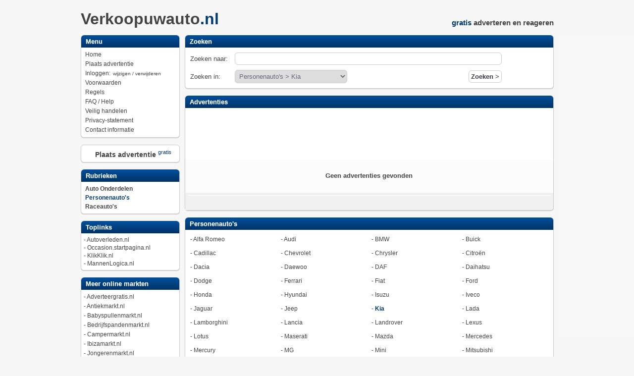

--- FILE ---
content_type: text/html; charset=UTF-8
request_url: https://www.verkoopuwauto.nl/rubriek/1/263/0/7/personenauto-s-kia.html
body_size: 4802
content:
<!DOCTYPE html>
<html>
<head>
<meta http-equiv="Content-Type" content="text/html; charset=UTF-8">
<title>Personenauto s kia - Verkoopuwauto.nl</title>
<base href="https://www.verkoopuwauto.nl/">
<meta name="robots" content="NOODP,index,follow,noarchive">
<meta name="description" content="Personenauto s kia vind je op Verkoopuwauto.nl">
<meta name="keywords" content="personenauto,s,kia">
<meta name="rating" content="16 years">
<meta http-equiv="cache-control" content="no-cache">
<meta name="revisit-after" content="1">
<link rel="shortcut icon" type="images/x-icon" href="https://www.verkoopuwauto.nl/ico/verkoopuwauto.nl.png">
<link rel="stylesheet" type="text/css" href="https://www.verkoopuwauto.nl/style/default.css?0112171" />
<script type="text/javascript" src="https://www.verkoopuwauto.nl/lib/jquery-1.8.2.min.js"></script>
<script type="text/javascript" src="https://www.verkoopuwauto.nl/js/jquery.validate.js"></script>
<script type="text/javascript" src="https://www.verkoopuwauto.nl/lib/jquery.mousewheel-3.0.6.pack.js"></script>
<script type="text/javascript" src="https://www.verkoopuwauto.nl/js/formval.js"></script>
<link rel="stylesheet" type="text/css" media="all" href="https://www.verkoopuwauto.nl/css/styles.css" />
<script type="text/javascript">
function n(aid,lid,tid){ 
var bust = Math.floor(1000000*Math.random()+1); 
var logklik = new Image();
logklik.src=("https://www.verkoopuwauto.nl/click.php?aid="+aid+"&lid="+lid+"&tid="+tid+"&b="+bust);
}
var monitor = setInterval(function(){
    var elem = document.activeElement;
    if(elem && elem.tagName == 'IFRAME'){
    clearInterval(monitor);
    var bustc = Math.floor(1000000*Math.random()+1); 
    var logklik = new Image();
    logklik.src=("https://www.verkoopuwauto.nl/ads/hclick.php?id="+elem.id+"&b="+bustc);
    } 
}, 500);
</script>
<script>
  (function(i,s,o,g,r,a,m){i['GoogleAnalyticsObject']=r;i[r]=i[r]||function(){
  (i[r].q=i[r].q||[]).push(arguments)},i[r].l=1*new Date();a=s.createElement(o),
  m=s.getElementsByTagName(o)[0];a.async=1;a.src=g;m.parentNode.insertBefore(a,m)
  })(window,document,'script','https://www.google-analytics.com/analytics.js','ga');

  ga('create', 'UA-29594000-16', 'auto');
  ga('send', 'pageview');

</script>
<script async src="https://pagead2.googlesyndication.com/pagead/js/adsbygoogle.js?client=ca-pub-7822329372350220" crossorigin="anonymous"></script>
</head>
<body bgcolor="#f7f7f7" topmargin="20">
<div align="center"><center>

<table border="0" cellspacing="0" cellpadding="0" width="955">
    <tr>
        <td align="left"><div><a href="https://www.verkoopuwauto.nl" class="logo">Verkoopuwauto<span class="color4">.nl</span><span class="text1"></span></a> </div><br></td>
		<td align="right"><h1><span class="color4">gratis</span> adverteren en reageren</h1></td>
    </tr>
</table>
<table border="0" cellspacing="0" cellpadding="0" width="955">
    <tr>
        <td valign="top" width="200">
<table class="menublok" width="200">
    <thead>
    <tr> 
        <th>&nbsp;Menu</th>
    </tr>
    </thead>
    <tr>  
        <td><div class="menulinks">&nbsp;<a href="https://www.verkoopuwauto.nl" class="menulinks">Home</a><br>&nbsp;<a href="https://www.verkoopuwauto.nl/plaatsen/" class="menulinks">Plaats advertentie</a><br>&nbsp;<a href="https://www.verkoopuwauto.nl/login/login.php" class="menulinks">Inloggen: <span class="mini">wijzigen / verwijderen</span></a><br>&nbsp;<a href="https://www.verkoopuwauto.nl/documenten/voorwaarden.html" class="menulinks">Voorwaarden</a><br>&nbsp;<a href="https://www.verkoopuwauto.nl/documenten/regels.html" class="menulinks">Regels</a><br>&nbsp;<a href="https://www.verkoopuwauto.nl/documenten/faq.html" class="menulinks">FAQ / Help</a><br>&nbsp;<a href="https://www.verkoopuwauto.nl/documenten/veilighandelen.html" class="menulinks">Veilig handelen</a><br>&nbsp;<a href="https://www.verkoopuwauto.nl/documenten/privacy.html" class="menulinks">Privacy-statement</a><br>&nbsp;<a href="https://www.verkoopuwauto.nl/documenten/contact.html" class="menulinks">Contact informatie</a><br></div></td>
    </tr>
</table><br><table border="0" width="200">       
    <tr>  
        <td align="center" valign="middle" class="headerlinks"><a href="https://www.verkoopuwauto.nl/plaatsen/" class="overzichtheader">&nbsp;&nbsp;&nbsp;Plaats advertentie</span> <sup class="sup"><font color="#013a74">gratis</font></sup></a></td>     
    </tr>
</table>
<br>
<table class="menublok" width="200">
    <thead>
    <tr> 
        <th>&nbsp;Rubrieken</th>
    </tr>
    </thead>
    <tr>  
        <td><div class="menukop">&nbsp;<a href="rubriek/2/0/0/0/auto-onderdelen.html" class="menukop" title="Auto Onderdelen">Auto Onderdelen</a></div><div class="selectmenukop">&nbsp;<a href="rubriek/1/0/0/0/personenauto-s.html" class="selectmenukop" title="Personenauto's">Personenauto's</a></div><div class="menukop">&nbsp;<a href="rubriek/3/0/0/0/raceauto-s.html" class="menukop" title="Raceauto's">Raceauto's</a></div></td>
    </tr>
</table>
<br>
<table class="extrablok" width="200">
    <thead>
    <tr> 
        <th>&nbsp;Toplinks</th>
    </tr>
    </thead>
    <tr>  
        <td>- <a rel="nofollow" href="https://www.autoverleden.nl/index.php?site=www.inter-it.nl" class="toplinks" target="_blank" onClick="n('','182',''); _gaq.push(['_trackEvent', 'Links (linkerkant)', 'Autoverleden.nl']);">Autoverleden.nl</a><br>- <a href="https://occasion.startpagina.nl" class="toplinks" target="_blank" onClick="n('','164',''); _gaq.push(['_trackEvent', 'Links (linkerkant)', 'Occasion.startpagina.nl']);">Occasion.startpagina.nl</a><br>- <a href="https://www.klikklik.nl" class="toplinks" target="_blank" onClick="n('','163',''); _gaq.push(['_trackEvent', 'Links (linkerkant)', 'KlikKlik.nl']);">KlikKlik.nl</a><br>- <a href="https://www.mannenlogica.nl" class="toplinks" target="_blank" onClick="n('','202',''); _gaq.push(['_trackEvent', 'Links (linkerkant)', 'MannenLogica.nl']);">MannenLogica.nl</a><br></td>
    </tr>
</table>
<br><table class="extrablok" width="200">
    <thead>
    <tr> 
        <th>&nbsp;Meer online markten</th>
    </tr>
    </thead>
    <tr>  
        <td>- <a href="https://www.adverteergratis.nl" class="menulinks" target="_blank" onClick="n('','202',''); _gaq.push(['_trackEvent', 'Links (markten)', 'Adverteergratis.nl']);">Adverteergratis.nl</a><br>- <a href="https://www.antiekmarkt.nl" class="menulinks" target="_blank" onClick="n('','202',''); _gaq.push(['_trackEvent', 'Links (markten)', 'Antiekmarkt.nl']);">Antiekmarkt.nl</a><br>- <a href="https://www.babyspullenmarkt.nl" class="menulinks" target="_blank" onClick="n('','202',''); _gaq.push(['_trackEvent', 'Links (markten)', 'Babyspullenmarkt.nl']);">Babyspullenmarkt.nl</a><br>- <a href="https://www.bedrijfspandenmarkt.nl" class="menulinks" target="_blank" onClick="n('','202',''); _gaq.push(['_trackEvent', 'Links (markten)', 'Bedrijfspandenmarkt.nl']);">Bedrijfspandenmarkt.nl</a><br>- <a href="https://www.campermarkt.nl" class="menulinks" target="_blank" onClick="n('','202',''); _gaq.push(['_trackEvent', 'Links (markten)', 'Campermarkt.nl']);">Campermarkt.nl</a><br>- <a href="https://www.ibizamarkt.nl" class="menulinks" target="_blank" onClick="n('','202',''); _gaq.push(['_trackEvent', 'Links (markten)', 'Ibizamarkt.nl']);">Ibizamarkt.nl</a><br>- <a href="https://www.jongerenmarkt.nl" class="menulinks" target="_blank" onClick="n('','202',''); _gaq.push(['_trackEvent', 'Links (markten)', 'Jongerenmarkt.nl']);">Jongerenmarkt.nl</a><br>- <a href="https://www.kampeerspullenmarkt.nl" class="menulinks" target="_blank" onClick="n('','202',''); _gaq.push(['_trackEvent', 'Links (markten)', 'Kampeerspullenmarkt.nl']);">Kampeerspullenmarkt.nl</a><br>- <a href="https://www.kerstspullenmarkt.nl" class="menulinks" target="_blank" onClick="n('','202',''); _gaq.push(['_trackEvent', 'Links (markten)', 'Kerstspullenmarkt.nl']);">Kerstspullenmarkt.nl</a><br>- <a href="https://www.klusjesmarkt.nl" class="menulinks" target="_blank" onClick="n('','202',''); _gaq.push(['_trackEvent', 'Links (markten)', 'Klusjesmarkt.nl']);">Klusjesmarkt.nl</a><br>- <a href="https://www.mkbaanbod.nl" class="menulinks" target="_blank" onClick="n('','202',''); _gaq.push(['_trackEvent', 'Links (markten)', 'Mkbaanbod.nl']);">Mkbaanbod.nl</a><br>- <a href="https://www.modellenplein.nl" class="menulinks" target="_blank" onClick="n('','202',''); _gaq.push(['_trackEvent', 'Links (markten)', 'Modellenplein.nl']);">Modellenplein.nl</a><br>- <a href="https://www.sinterklaasmarkt.nl" class="menulinks" target="_blank" onClick="n('','202',''); _gaq.push(['_trackEvent', 'Links (markten)', 'Sinterklaasmarkt.nl']);">Sinterklaasmarkt.nl</a><br>- <a href="https://www.skimarkt.nl" class="menulinks" target="_blank" onClick="n('','202',''); _gaq.push(['_trackEvent', 'Links (markten)', 'Skimarkt.nl']);">Skimarkt.nl</a><br>- <a href="https://www.speelgoedmarkt.nl" class="menulinks" target="_blank" onClick="n('','202',''); _gaq.push(['_trackEvent', 'Links (markten)', 'Speelgoedmarkt.nl']);">Speelgoedmarkt.nl</a><br>- <a href="https://www.speurmarkt.be" class="menulinks" target="_blank" onClick="n('','202',''); _gaq.push(['_trackEvent', 'Links (markten)', 'Speurmarkt.be']);">Speurmarkt.be</a><br>- <a href="https://www.speurmarkt.nl" class="menulinks" target="_blank" onClick="n('','202',''); _gaq.push(['_trackEvent', 'Links (markten)', 'Speurmarkt.nl']);">Speurmarkt.nl</a><br>- <a href="https://www.vissenmarkt.nl" class="menulinks" target="_blank" onClick="n('','202',''); _gaq.push(['_trackEvent', 'Links (markten)', 'Vissenmarkt.nl']);">Vissenmarkt.nl</a><br>- <a href="https://www.woningruilplaats.nl" class="menulinks" target="_blank" onClick="n('','202',''); _gaq.push(['_trackEvent', 'Links (markten)', 'Woningruilplaats.nl']);">Woningruilplaats.nl</a><br></td>
    </tr>
</table>
<br><table border="0" width="200">       
        <tr>  
        <td align="left" valign="middle" class="headerlinks">&nbsp;<a href="http://www.facebook.com/sharer.php?u=https%3A%2F%2Fwww.verkoopuwauto.nl" target="_blank" title="Deel Verkoopuwauto.nl op Facebook" class="menulinks"><img src="img/facebook.png" border="0" alt="Deel Verkoopuwauto.nl op Facebook" align="absmiddle"> Deel op Facebook</a><br>&nbsp;<a href="http://twitter.com/share?url=https%3A%2F%2Fwww.verkoopuwauto.nl&text=Verkoopuwauto.nl" target="_blank" title="Deel Verkoopuwauto.nl op Twitter" class="menulinks"><img src="img/twitter.png" border="0" alt="Deel Verkoopuwauto.nl op Twitter" align="absmiddle"> Deel op Twitter</a><br>&nbsp;<a href="https://www.verkoopuwauto.nl/rss/laatste.xml" target="_blank" class="menulinks"><img src="img/rss.png" border="0" alt="RSS feed" align="absmiddle"> RSS feed</a><br>&nbsp;<a href="http://www.thegreenwebfoundation.org/?check=www.verkoopuwauto.nl" target="_blank" class="menulinks"><img src="img/cleanbits.png" border="0" alt="Verkoopuwauto.nl wordt CO2 neutraal gehost" align="absmiddle"> CO2 neutraal gehost</a><br></td>
    </tr>
</table>
<br>
</td>
        <td width="10">&nbsp;</td>
        <td valign="top" width="745">
<table class="menublok" width="100%">
    <thead>
    <tr> 
        <th>&nbsp;Zoeken</th>
    </tr>
    </thead>
    <tr>  
        <td><table border="0" cellpadding="4" cellspacing="4">
		<form action="zoeken/" method="GET">
    <tr>
        <td width="80">Zoeken naar: </td>
        <td width="350" colspan="3"><input type="text" size="65" value="" name="q"></td>
    </tr>
    <tr>
        <td width="80">Zoeken in: </td>
        <td><select name="r" size="1" align="left">
    		 <option value="1.0">Personenauto's</option>
    		 <option value="1.243">Personenauto's > Alfa Romeo</option>
    		 <option value="1.244">Personenauto's > Audi</option>
    		 <option value="1.246">Personenauto's > BMW</option>
    		 <option value="1.247">Personenauto's > Buick</option>
    		 <option value="1.248">Personenauto's > Cadillac</option>
    		 <option value="1.249">Personenauto's > Chevrolet</option>
    		 <option value="1.250">Personenauto's > Chrysler</option>
    		 <option value="1.251">Personenauto's > Citroën</option>
    		 <option value="1.336">Personenauto's > Dacia</option>
    		 <option value="1.252">Personenauto's > Daewoo</option>
    		 <option value="1.253">Personenauto's > DAF</option>
    		 <option value="1.254">Personenauto's > Daihatsu</option>
    		 <option value="1.255">Personenauto's > Dodge</option>
    		 <option value="1.256">Personenauto's > Ferrari</option>
    		 <option value="1.257">Personenauto's > Fiat</option>
    		 <option value="1.258">Personenauto's > Ford</option>
    		 <option value="1.259">Personenauto's > Honda</option>
    		 <option value="1.260">Personenauto's > Hyundai</option>
    		 <option value="1.298">Personenauto's > Isuzu</option>
    		 <option value="1.261">Personenauto's > Iveco</option>
    		 <option value="1.262">Personenauto's > Jaguar</option>
    		 <option value="1.297">Personenauto's > Jeep</option>
    		 <option selected value="1.263">Personenauto's > Kia</option>
    		 <option value="1.264">Personenauto's > Lada</option>
    		 <option value="1.265">Personenauto's > Lamborghini</option>
    		 <option value="1.266">Personenauto's > Lancia</option>
    		 <option value="1.267">Personenauto's > Landrover</option>
    		 <option value="1.268">Personenauto's > Lexus</option>
    		 <option value="1.269">Personenauto's > Lotus</option>
    		 <option value="1.270">Personenauto's > Maserati</option>
    		 <option value="1.271">Personenauto's > Mazda</option>
    		 <option value="1.272">Personenauto's > Mercedes</option>
    		 <option value="1.273">Personenauto's > Mercury</option>
    		 <option value="1.274">Personenauto's > MG</option>
    		 <option value="1.275">Personenauto's > Mini</option>
    		 <option value="1.276">Personenauto's > Mitsubishi</option>
    		 <option value="1.277">Personenauto's > Nissan</option>
    		 <option value="1.278">Personenauto's > Oldsmobile</option>
    		 <option value="1.279">Personenauto's > Opel</option>
    		 <option value="1.4">Personenauto's > Overige merken</option>
    		 <option value="1.280">Personenauto's > Peugeot</option>
    		 <option value="1.281">Personenauto's > Plymouth</option>
    		 <option value="1.282">Personenauto's > Pontiac</option>
    		 <option value="1.283">Personenauto's > Porsche</option>
    		 <option value="1.284">Personenauto's > Range Rover</option>
    		 <option value="1.285">Personenauto's > Renault</option>
    		 <option value="1.286">Personenauto's > Rover</option>
    		 <option value="1.287">Personenauto's > Saab</option>
    		 <option value="1.288">Personenauto's > Seat</option>
    		 <option value="1.289">Personenauto's > Skoda</option>
    		 <option value="1.290">Personenauto's > Smart</option>
    		 <option value="1.291">Personenauto's > Subaru</option>
    		 <option value="1.292">Personenauto's > Suzuki</option>
    		 <option value="1.293">Personenauto's > Toyota</option>
    		 <option value="1.294">Personenauto's > Triumph</option>
    		 <option value="1.317">Personenauto's > Unimog</option>
    		 <option value="1.295">Personenauto's > Volkswagen</option>
    		 <option value="1.296">Personenauto's > Volvo</option>
    </select></td>        <td align="left"><td align="right"><input type="submit" id="button" value="Zoeken &gt;"></td>
    </tr>
</form>
</table>
</td>
    </tr>
</table>
<br>
<table class="blok" width="745">
    <thead>
    <tr> 
        <th colspan="3">&nbsp;Advertenties</th>
    </tr>
    </thead>
    <tr>  
        <td colspan="3" valign="center" align="middle"><script type="text/javascript">
    google_ad_client = "ca-pub-7822329372350220";
    google_ad_slot = "1897095801";
    google_ad_width = 728;
    google_ad_height = 90;
</script>
<!-- Markten - 728 x 90 -->
<script type="text/javascript"
src="//pagead2.googlesyndication.com/pagead/show_ads.js">
</script></td>     
    </tr>
    <tr>  
        <td class="longtext" align="center"><br><b>Geen advertenties gevonden</b><br><br></td> 
    </tr>
    <tfoot>
    <tr> 
<td colspan="3">
<table cellpadding="0" cellspacing="0" width="100%"><tr>	
        <td width="50%">&nbsp;</td>
        <td>&nbsp;</td>
</tr></table></td>    </tr>
    </tfoot> 
</table>
<br><table class="extrablok" width="745">
    <thead>
    <tr> 
        <th>&nbsp;<a href="rubriek/1/0/0/7/personenauto-s.html" class="blokheader">Personenauto's</a></th>
    </tr>
    </thead>
    <tr>  
        <td><table width="100%" cellspacing="0" cellpadding="0">
    <tr>
<td width="171">- <a href="rubriek/1/243/0/7/personenauto-s-alfa-romeo.html" class="rubrieklinks">Alfa Romeo</a></td><td width="171">- <a href="rubriek/1/244/0/7/personenauto-s-audi.html" class="rubrieklinks">Audi</a></td><td width="171">- <a href="rubriek/1/246/0/7/personenauto-s-bmw.html" class="rubrieklinks">BMW</a></td><td width="171">- <a href="rubriek/1/247/0/7/personenauto-s-buick.html" class="rubrieklinks">Buick</a></td></tr><tr><td width="171">- <a href="rubriek/1/248/0/7/personenauto-s-cadillac.html" class="rubrieklinks">Cadillac</a></td><td width="171">- <a href="rubriek/1/249/0/7/personenauto-s-chevrolet.html" class="rubrieklinks">Chevrolet</a></td><td width="171">- <a href="rubriek/1/250/0/7/personenauto-s-chrysler.html" class="rubrieklinks">Chrysler</a></td><td width="171">- <a href="rubriek/1/251/0/7/personenauto-s-citroen.html" class="rubrieklinks">Citroën</a></td></tr><tr><td width="171">- <a href="rubriek/1/336/0/7/personenauto-s-dacia.html" class="rubrieklinks">Dacia</a></td><td width="171">- <a href="rubriek/1/252/0/7/personenauto-s-daewoo.html" class="rubrieklinks">Daewoo</a></td><td width="171">- <a href="rubriek/1/253/0/7/personenauto-s-daf.html" class="rubrieklinks">DAF</a></td><td width="171">- <a href="rubriek/1/254/0/7/personenauto-s-daihatsu.html" class="rubrieklinks">Daihatsu</a></td></tr><tr><td width="171">- <a href="rubriek/1/255/0/7/personenauto-s-dodge.html" class="rubrieklinks">Dodge</a></td><td width="171">- <a href="rubriek/1/256/0/7/personenauto-s-ferrari.html" class="rubrieklinks">Ferrari</a></td><td width="171">- <a href="rubriek/1/257/0/7/personenauto-s-fiat.html" class="rubrieklinks">Fiat</a></td><td width="171">- <a href="rubriek/1/258/0/7/personenauto-s-ford.html" class="rubrieklinks">Ford</a></td></tr><tr><td width="171">- <a href="rubriek/1/259/0/7/personenauto-s-honda.html" class="rubrieklinks">Honda</a></td><td width="171">- <a href="rubriek/1/260/0/7/personenauto-s-hyundai.html" class="rubrieklinks">Hyundai</a></td><td width="171">- <a href="rubriek/1/298/0/7/personenauto-s-isuzu.html" class="rubrieklinks">Isuzu</a></td><td width="171">- <a href="rubriek/1/261/0/7/personenauto-s-iveco.html" class="rubrieklinks">Iveco</a></td></tr><tr><td width="171">- <a href="rubriek/1/262/0/7/personenauto-s-jaguar.html" class="rubrieklinks">Jaguar</a></td><td width="171">- <a href="rubriek/1/297/0/7/personenauto-s-jeep.html" class="rubrieklinks">Jeep</a></td><td width="171">- <a href="rubriek/1/263/0/7/personenauto-s-kia.html" class="selectrubrieklinks">Kia</a></td><td width="171">- <a href="rubriek/1/264/0/7/personenauto-s-lada.html" class="rubrieklinks">Lada</a></td></tr><tr><td width="171">- <a href="rubriek/1/265/0/7/personenauto-s-lamborghini.html" class="rubrieklinks">Lamborghini</a></td><td width="171">- <a href="rubriek/1/266/0/7/personenauto-s-lancia.html" class="rubrieklinks">Lancia</a></td><td width="171">- <a href="rubriek/1/267/0/7/personenauto-s-landrover.html" class="rubrieklinks">Landrover</a></td><td width="171">- <a href="rubriek/1/268/0/7/personenauto-s-lexus.html" class="rubrieklinks">Lexus</a></td></tr><tr><td width="171">- <a href="rubriek/1/269/0/7/personenauto-s-lotus.html" class="rubrieklinks">Lotus</a></td><td width="171">- <a href="rubriek/1/270/0/7/personenauto-s-maserati.html" class="rubrieklinks">Maserati</a></td><td width="171">- <a href="rubriek/1/271/0/7/personenauto-s-mazda.html" class="rubrieklinks">Mazda</a></td><td width="171">- <a href="rubriek/1/272/0/7/personenauto-s-mercedes.html" class="rubrieklinks">Mercedes</a></td></tr><tr><td width="171">- <a href="rubriek/1/273/0/7/personenauto-s-mercury.html" class="rubrieklinks">Mercury</a></td><td width="171">- <a href="rubriek/1/274/0/7/personenauto-s-mg.html" class="rubrieklinks">MG</a></td><td width="171">- <a href="rubriek/1/275/0/7/personenauto-s-mini.html" class="rubrieklinks">Mini</a></td><td width="171">- <a href="rubriek/1/276/0/7/personenauto-s-mitsubishi.html" class="rubrieklinks">Mitsubishi</a></td></tr><tr><td width="171">- <a href="rubriek/1/277/0/7/personenauto-s-nissan.html" class="rubrieklinks">Nissan</a></td><td width="171">- <a href="rubriek/1/278/0/7/personenauto-s-oldsmobile.html" class="rubrieklinks">Oldsmobile</a></td><td width="171">- <a href="rubriek/1/279/0/7/personenauto-s-opel.html" class="rubrieklinks">Opel</a></td><td width="171">- <a href="rubriek/1/4/0/7/personenauto-s-overige-merken.html" class="rubrieklinks">Overige merken</a></td></tr><tr><td width="171">- <a href="rubriek/1/280/0/7/personenauto-s-peugeot.html" class="rubrieklinks">Peugeot</a></td><td width="171">- <a href="rubriek/1/281/0/7/personenauto-s-plymouth.html" class="rubrieklinks">Plymouth</a></td><td width="171">- <a href="rubriek/1/282/0/7/personenauto-s-pontiac.html" class="rubrieklinks">Pontiac</a></td><td width="171">- <a href="rubriek/1/283/0/7/personenauto-s-porsche.html" class="rubrieklinks">Porsche</a></td></tr><tr><td width="171">- <a href="rubriek/1/284/0/7/personenauto-s-range-rover.html" class="rubrieklinks">Range Rover</a></td><td width="171">- <a href="rubriek/1/285/0/7/personenauto-s-renault.html" class="rubrieklinks">Renault</a></td><td width="171">- <a href="rubriek/1/286/0/7/personenauto-s-rover.html" class="rubrieklinks">Rover</a></td><td width="171">- <a href="rubriek/1/287/0/7/personenauto-s-saab.html" class="rubrieklinks">Saab</a></td></tr><tr><td width="171">- <a href="rubriek/1/288/0/7/personenauto-s-seat.html" class="rubrieklinks">Seat</a></td><td width="171">- <a href="rubriek/1/289/0/7/personenauto-s-skoda.html" class="rubrieklinks">Skoda</a></td><td width="171">- <a href="rubriek/1/290/0/7/personenauto-s-smart.html" class="rubrieklinks">Smart</a></td><td width="171">- <a href="rubriek/1/291/0/7/personenauto-s-subaru.html" class="rubrieklinks">Subaru</a></td></tr><tr><td width="171">- <a href="rubriek/1/292/0/7/personenauto-s-suzuki.html" class="rubrieklinks">Suzuki</a></td><td width="171">- <a href="rubriek/1/293/0/7/personenauto-s-toyota.html" class="rubrieklinks">Toyota</a></td><td width="171">- <a href="rubriek/1/294/0/7/personenauto-s-triumph.html" class="rubrieklinks">Triumph</a></td><td width="171">- <a href="rubriek/1/317/0/7/personenauto-s-unimog.html" class="rubrieklinks">Unimog</a></td></tr><tr><td width="171">- <a href="rubriek/1/295/0/7/personenauto-s-volkswagen.html" class="rubrieklinks">Volkswagen</a></td><td width="171">- <a href="rubriek/1/296/0/7/personenauto-s-volvo.html" class="rubrieklinks">Volvo</a></td></tr>
</table>
</td>
    </tr>
</table>
<br><table class="extrablok" width="745">
    <thead>
    <tr> 
        <th>&nbsp;Links</th>
    </tr>
    </thead>
    <tr>  
        <td><table width="100%" cellspacing="0" cellpadding="0">
    <tr>
<td width="228">- <a href="https://www.mannenlogica.nl" class="rubrieklinks" target="_blank" onClick="n('','202',''); _gaq.push(['_trackEvent', 'Links (onderkant)', 'MannenLogica.nl']);">MannenLogica.nl</a></td><td width="228">- <a href="https://occasion.startpagina.nl" class="rubrieklinks" target="_blank" onClick="n('','164',''); _gaq.push(['_trackEvent', 'Links (onderkant)', 'Occasion.startpagina.nl']);">Occasion.startpagina.nl</a></td><td width="228">- <a href="https://www.klikklik.nl" class="rubrieklinks" target="_blank" onClick="n('','163',''); _gaq.push(['_trackEvent', 'Links (onderkant)', 'KlikKlik.nl']);">KlikKlik.nl</a></td></tr><tr></tr>
</table>
</td>
    </tr>
</table>
</td>
    </tr>
</table><br>
<img src="img/greyline.gif" width="955" loading="lazy" height="1"><br>
<div class="footer">Copyright &copy; 2013 - 2026 <a href="https://www.imkru.nl" target="_blank" class="footer">IMKRU</a></div>
<div class="footer"> 
<a href="https://www.adverteergratis.nl" class="footer" onClick="_gaq.push(['_trackEvent', 'Links (footer)', 'Adverteergratis.nl']);">Adverteergratis.nl</a><a href="https://www.antiekmarkt.nl" class="footer" onClick="_gaq.push(['_trackEvent', 'Links (footer)', 'Antiekmarkt.nl']);"> - Antiekmarkt.nl</a><a href="https://www.babyspullenmarkt.nl" class="footer" onClick="_gaq.push(['_trackEvent', 'Links (footer)', 'Babyspullenmarkt.nl']);"> - Babyspullenmarkt.nl</a><a href="https://www.bedrijfspandenmarkt.nl" class="footer" onClick="_gaq.push(['_trackEvent', 'Links (footer)', 'Bedrijfspandenmarkt.nl']);"> - Bedrijfspandenmarkt.nl</a><a href="https://www.campermarkt.nl" class="footer" onClick="_gaq.push(['_trackEvent', 'Links (footer)', 'Campermarkt.nl']);"> - Campermarkt.nl</a><a href="https://www.ibizamarkt.nl" class="footer" onClick="_gaq.push(['_trackEvent', 'Links (footer)', 'Ibizamarkt.nl']);"> - Ibizamarkt.nl</a><a href="https://www.jongerenmarkt.nl" class="footer" onClick="_gaq.push(['_trackEvent', 'Links (footer)', 'Jongerenmarkt.nl']);"> - Jongerenmarkt.nl</a><a href="https://www.kampeerspullenmarkt.nl" class="footer" onClick="_gaq.push(['_trackEvent', 'Links (footer)', 'Kampeerspullenmarkt.nl']);"> - Kampeerspullenmarkt.nl</a><br><a href="https://www.kerstspullenmarkt.nl" class="footer" onClick="_gaq.push(['_trackEvent', 'Links (footer)', 'Kerstspullenmarkt.nl']);">Kerstspullenmarkt.nl</a><a href="https://www.klusjesmarkt.nl" class="footer" onClick="_gaq.push(['_trackEvent', 'Links (footer)', 'Klusjesmarkt.nl']);"> - Klusjesmarkt.nl</a><a href="https://www.mkbaanbod.nl" class="footer" onClick="_gaq.push(['_trackEvent', 'Links (footer)', 'Mkbaanbod.nl']);"> - Mkbaanbod.nl</a><a href="https://www.modellenplein.nl" class="footer" onClick="_gaq.push(['_trackEvent', 'Links (footer)', 'Modellenplein.nl']);"> - Modellenplein.nl</a><a href="https://www.sinterklaasmarkt.nl" class="footer" onClick="_gaq.push(['_trackEvent', 'Links (footer)', 'Sinterklaasmarkt.nl']);"> - Sinterklaasmarkt.nl</a><a href="https://www.skimarkt.nl" class="footer" onClick="_gaq.push(['_trackEvent', 'Links (footer)', 'Skimarkt.nl']);"> - Skimarkt.nl</a><a href="https://www.speelgoedmarkt.nl" class="footer" onClick="_gaq.push(['_trackEvent', 'Links (footer)', 'Speelgoedmarkt.nl']);"> - Speelgoedmarkt.nl</a><a href="https://www.speurmarkt.be" class="footer" onClick="_gaq.push(['_trackEvent', 'Links (footer)', 'Speurmarkt.be']);"> - Speurmarkt.be</a><br><a href="https://www.speurmarkt.nl" class="footer" onClick="_gaq.push(['_trackEvent', 'Links (footer)', 'Speurmarkt.nl']);">Speurmarkt.nl</a><a href="https://www.vissenmarkt.nl" class="footer" onClick="_gaq.push(['_trackEvent', 'Links (footer)', 'Vissenmarkt.nl']);"> - Vissenmarkt.nl</a><a href="https://www.woningruilplaats.nl" class="footer" onClick="_gaq.push(['_trackEvent', 'Links (footer)', 'Woningruilplaats.nl']);"> - Woningruilplaats.nl</a></div>
</center></div>
 <div class="skyscraper"><script type="text/javascript">
    google_ad_client = "ca-pub-7822329372350220";
    google_ad_slot = "5350089804";
    google_ad_width = 160;
    google_ad_height = 600;
</script>
<!-- Markten - 160x600 -->
<script type="text/javascript"
src="//pagead2.googlesyndication.com/pagead/show_ads.js">
</script></div>
<script>
document.oncontextmenu = function(e){
	var target = (typeof e !="undefined")? e.target: event.srcElement
	if (target.tagName == "IMG" || (target.tagName == 'A' && target.firstChild.tagName == 'IMG'))
		return false
}
</script></body>
</html>


--- FILE ---
content_type: text/html; charset=utf-8
request_url: https://www.google.com/recaptcha/api2/aframe
body_size: 268
content:
<!DOCTYPE HTML><html><head><meta http-equiv="content-type" content="text/html; charset=UTF-8"></head><body><script nonce="RztZdgqWTGoHjurY2QPFOg">/** Anti-fraud and anti-abuse applications only. See google.com/recaptcha */ try{var clients={'sodar':'https://pagead2.googlesyndication.com/pagead/sodar?'};window.addEventListener("message",function(a){try{if(a.source===window.parent){var b=JSON.parse(a.data);var c=clients[b['id']];if(c){var d=document.createElement('img');d.src=c+b['params']+'&rc='+(localStorage.getItem("rc::a")?sessionStorage.getItem("rc::b"):"");window.document.body.appendChild(d);sessionStorage.setItem("rc::e",parseInt(sessionStorage.getItem("rc::e")||0)+1);localStorage.setItem("rc::h",'1769308992788');}}}catch(b){}});window.parent.postMessage("_grecaptcha_ready", "*");}catch(b){}</script></body></html>

--- FILE ---
content_type: text/css;charset=UTF-8
request_url: https://www.verkoopuwauto.nl/style/default.css?0112171
body_size: 1744
content:
body {
	font-family: 'Arial', 'Trebuchet MS', 'Lucida sans';
	font-size: 12px;
	color: #444;
	text-decoration: none;
}

table {
	text-align: left;
}

a  { text-decoration: none; }  
/*a:hover  { color: #0143cf; text-decoration: underline; }*/

table {
	*border-collapse: collapse; /* IE7 and lower */
	border-spacing: 0; 
}

h1 {
	font-family: 'Arial', 'Trebuchet MS', 'Lucida sans';
	font-size: 15px;
	color: #444;
	text-decoration: none;
}

h2 {
	font-family: 'Arial', 'Trebuchet MS', 'Lucida sans';
	font-size: 15px;
	color: #444;
	text-decoration: none;
}

input#button {
	cursor: pointer;
	outline: none;
	font-weight: bold;
	background-color: white;
	color: #3C3C46;
}
 
input#button:hover {
	background-color: #013a74;
	color: white;
}
 
textarea, input {
	color: #667;
	padding: 4px;
	border: 1px solid #CCC;
	-webkit-border-radius: 6px;
	-moz-border-radius: 6px;
	border-radius: 6px;
	-webkit-transition: all 0.4s ease-in-out;
	-moz-transition: all 0.4s ease-in-out;
	-o-transition: all 0.4s ease-in-out;
}

select {
	color: #667;
	padding: 4px;
	border: 1px solid #CCC;
	-webkit-border-radius: 6px;
	-moz-border-radius: 6px;
	border-radius: 6px;
	-webkit-transition: all 0.4s ease-in-out;
	-moz-transition: all 0.4s ease-in-out;
	-o-transition: all 0.4s ease-in-out;
}

.blokheader {
	color: #FFFFFF;
}

.header1 {
	font-size: 15px;
	padding: 5px;
	color: #444;
	line-height: 150%;
	font-weight: bold;
	text-decoration: none;
}

.header2 {
	font-size: 15px;
	padding: 5px;
	color: red;
	line-height: 150%;
	font-weight: bold;
	text-decoration: none;
}

.telheader {
	font-size: 18px;
	padding: 5px;
	color: #444;
	line-height: 200%;
	font-weight: bold;
	text-decoration: none;
}

.links {
	text-align: left;
	text-decoration: none;
}

.overzichtheader {
	font-size: 14px;
#	color: #013a74;
	color: #444;
	line-height: 150%;
	font-weight: bold;
	text-decoration: none;
}

.spanred {
	font-size: 14px;
	color: red;
	line-height: 150%;
	font-weight: bold;
	text-decoration: none;
}

.overzichttext {
	font-size: 11px;
	color: #444;
	text-decoration: none;
}

.linksheader {
	font-size: 14px;
	color: #013a74;
	line-height: 150%;
	font-weight: bold;
	text-decoration: none;
}

.linkstext {
	font-size: 12px;
	color: #444;
	line-height: 150%;
	text-decoration: none;
}

.linksurl {
	font-size: 12px;
	color: #013a74;
	line-height: 150%;
	text-decoration: none;
}

.linksurl a{
	font-size: 12px;
	color: #013a74;
	line-height: 150%;
	text-decoration: none;
}

.text1 {
	padding: 6px;
	font-size: 13px;
	line-height: 120%;
	color: #444;
}

.longtext {
	padding: 20px;
	font-size: 13px;
	line-height: 150%;
}

.fail {
	padding: 20px;
	font-size: 13px;
	color: red;
	line-height: 150%;
}

.sup {
	font-size: 11px;
	color: #013a74;
	font-weight:normal;
}

.new {
	font-size: 11px;
	color: red;
	font-weight:normal;
}

.mini {
	padding: 2px;
	font-size: 10px;
	color: #444;
	font-weight:normal;
}

.berichtkop {
	background-color: #EFEFEF;
	padding: 4px;
	font-size: 12px;
	line-height: 120%;
	border-top: 1px solid #E5E5E5;
	border-bottom: 1px solid #E5E5E5;
}
.berichttext {
	padding: 8px;
	font-size: 13px;
	line-height: 120%;
	border-top: 2px solid #fff;
	border-bottom: 5px solid #fff;
	text-decoration: none;
}

.limiettext {
	font-size: 13px;
	border-bottom: 6px solid #fff;
}
.alert {
	font-size: 12px;
	color: red;
	border-bottom: 6px solid #fff;
	font-weight: bold;
}

.melding {
	padding: 8px;
	font-size: 10px;
	color: #444;
	text-align: right;
}

.opties {
	font-size: 11px;
	text-align: left;
	color: #444;
	padding: 5px;
}

.website {
	font-size: 13px;
	color: #444;
	text-decoration: none;
}

.red {
	color: red;
	font-weight: bold;
}

.color1 {
	color: #013a74;
}

.color2 {
	color: #024f9c;
}

.color3 {
	color: #003366;
}

.color4 {
	color: #013a74;
}

.navi {
	font-size: 12px;
	color: #444;
	font-weight: bold;
	text-decoration:none;
}

.footer {
	font-size: 10px;
	color: #444;
	text-decoration:none;
}

.mask
{
	overflow: hidden;
}

.gradient
{
	filter: progid:DXImageTransform.Microsoft.gradient( startColorstr='#024f9c', endColorstr='#003366',GradientType=0 ); /* IE6-9 */
}


.logo {
	font-family: 'Arial', 'Trebuchet MS', 'Lucida sans';
	font-size: 24pt;
	color: #444;
	font-weight: bold;
	text-decoration: none;
}

.header {
	font-family: 'Arial', 'Trebuchet MS', 'Lucida sans';
	font-size: 11pt;
	font-weight: bold;
}

.menukop {
	font-family: 'Arial', 'Trebuchet MS', 'Lucida sans';
	font-size: 12px;
	line-height: 150%;
	color: #444;
	font-weight: bold;
	text-decoration: none;
}

.selectmenukop {
	font-size: 12px;
	line-height: 150%;
	color: #013a74;
	font-weight: bold;
	text-decoration: none;
}

.menulinks {
	font-size: 12px;
	line-height: 165%;
	color: #444;
	text-decoration: none;
}

.toplinks {
	font-size: 12px;
	line-height: 140%;
	color: #444;
	text-decoration: none;
}

.rubrieklinks {
	font-family: 'Arial', 'Trebuchet MS', 'Lucida sans';
	font-size: 12px;
	line-height: 150%;
	color: #444;
	text-decoration: none;
}

.selectrubrieklinks {
	font-family: 'Arial', 'Trebuchet MS', 'Lucida sans';
	font-size: 12px;
	line-height: 150%;
	color: #013a74;
	font-weight: bold;
	text-decoration: none;
}

.skyscraper {
	background-color: #F8F8F8;
	position: absolute;
	left: 50%;
	top: 0%;
	margin-top: 72px;
	margin-left: +488px; 
	text-align: center;
	padding: 0px 0px;
}

.selectmenulinks {
	font-family: 'Arial', 'Trebuchet MS', 'Lucida sans';
	font-size: 12px;
	line-height: 150%;
	color: #013a74;
	font-weight: bold;
	text-decoration: none;
}

.menubanner {
	border: solid #ccc 1px;
	box-shadow: 0 1px 1px #ccc; 
	padding: 4px;	
	background-color: #FFFFFF;
}

.menublok {
	border: solid #ccc 1px;
	-moz-border-radius: 6px;
	-webkit-border-radius: 6px;
	border-radius: 6px;
	-webkit-box-shadow: 0 1px 1px #ccc; 
	-moz-box-shadow: 0 1px 1px #ccc; 
	box-shadow: 0 1px 1px #ccc;  
	border-top: none;	
	text-align: left;
	font-size: 13px;
	background-color: #FFFFFF;
}

.menublok td, .menublok th {
	padding: 5px;   
}

.menublok th {
	text-align: left;
	text-shadow: 0 1px 0 rgba(225,225,225,.5); 
	background-color: #013a74;
	background-image: -webkit-gradient(linear, left top, left bottom, from(#024f9c), to(#003366));
	background-image: -webkit-linear-gradient(top, #024f9c, #003366);
	background-image:	-moz-linear-gradient(top, #024f9c, #003366);
	background-image:	 -ms-linear-gradient(top, #024f9c, #003366);
	background-image:	  -o-linear-gradient(top, #024f9c, #003366); 
	background-image:		 linear-gradient(top, #024f9c, #003366);
	color: #ffffff;
	font-size: 13px;
}

.menublok th:first-child {
	-moz-border-radius: 6px 0 0 0;
	-webkit-border-radius: 6px 0 0 0;
	border-radius: 6px 0 0 0;  
}

.menublok th:last-child {
	-moz-border-radius: 0 6px 0 0;
	-webkit-border-radius: 0 6px 0 0;
	border-radius: 0 6px 0 0;
}

.menublok th:only-child{
	-moz-border-radius: 6px 6px 0 0;
	-webkit-border-radius: 6px 6px 0 0;
	border-radius: 6px 6px 0 0;
}

/* ---------- */

.advertentieblok {
	font-size: 12px;
	padding: 10px;   
}

/* ---------- */

.blok {
	border: solid #ccc 1px;
	-moz-border-radius: 6px;
	-webkit-border-radius: 6px;
	border-radius: 6px;
	-webkit-box-shadow: 0 1px 1px #ccc; 
	-moz-box-shadow: 0 1px 1px #ccc; 
	box-shadow: 0 1px 1px #ccc;  
	border-top: none;
	text-align: left;	
	background-color: #FFFFFF;
}

.blok td, .blok th {
   padding: 5px;
#	border-bottom: 1px solid #f2f2f2;	
}

.blok tbody tr:nth-child(even) {
	background: #fcfcfc;
	-webkit-box-shadow: 0 1px 0 rgba(255,255,255,.8) inset; 
	-moz-box-shadow:0 1px 0 rgba(255,255,255,.8) inset;  
	box-shadow: 0 1px 0 rgba(255,255,255,.8) inset;		
}

.reactie tbody tr:nth-child(even) {
	font-size: 13px;
	-webkit-box-shadow: 0 1px 0 rgba(255,255,255,.8) inset; 
	-moz-box-shadow:0 1px 0 rgba(255,255,255,.8) inset;  
	box-shadow: 0 1px 0 rgba(255,255,255,.8) inset;		
}

.blok th {
	text-align: left;
	text-shadow: 0 1px 0 rgba(225,225,225,.5); 
	background-color: #013a74;
	background-image: -webkit-gradient(linear, left top, left bottom, from(#024f9c), to(#003366));
	background-image: -webkit-linear-gradient(top, #024f9c, #003366);
	background-image:	-moz-linear-gradient(top, #024f9c, #003366);
	background-image:	 -ms-linear-gradient(top, #024f9c, #003366);
	background-image:	  -o-linear-gradient(top, #024f9c, #003366); 
	background-image:		 linear-gradient(top, #024f9c, #003366);
	color: #ffffff;
	font-size: 13px;
}

.blok th:first-child {
	-moz-border-radius: 6px 0 0 0;
	-webkit-border-radius: 6px 0 0 0;
	border-radius: 6px 0 0 0;  
}

.blok th:last-child {
	-moz-border-radius: 0 6px 0 0;
	-webkit-border-radius: 0 6px 0 0;
	border-radius: 0 6px 0 0;
}

.blok th:only-child{
	-moz-border-radius: 6px 6px 0 0;
	-webkit-border-radius: 6px 6px 0 0;
	border-radius: 6px 6px 0 0;
}

.blok tfoot td {
	border-bottom: 0;
	border-top: 1px solid #fff;
	background-color: #f1f1f1;  
}

.blok tfoot td:first-child {
	-moz-border-radius: 0 0 0 6px;
	-webkit-border-radius: 0 0 0 6px;
	border-radius: 0 0 0 6px;
}

.blok tfoot td:last-child {
	-moz-border-radius: 0 0 6px 0;
	-webkit-border-radius: 0 0 6px 0;
	border-radius: 0 0 6px 0;
}

.blok tfoot td:only-child{
	-moz-border-radius: 0 0 6px 6px;
	-webkit-border-radius: 0 0 6px 6px
	border-radius: 0 0 6px 6px
}

/* ------------------ */

.extrablok {
	border: solid #ccc 1px;
	-moz-border-radius: 6px;
	-webkit-border-radius: 6px;
	border-radius: 6px;
	-webkit-box-shadow: 0 1px 1px #ccc; 
	-moz-box-shadow: 0 1px 1px #ccc; 
	box-shadow: 0 1px 1px #ccc;  
	border-top: none;
	text-align: left;	
	background-color: #FFFFFF;
}

.extrablok td, .extrablok th {
   padding: 5px;
#	border-bottom: 1px solid #f2f2f2;	
}

.extrablok th {
	text-align: left;
	text-shadow: 0 1px 0 rgba(225,225,225,.5); 
	background-color: #013a74;
	background-image: -webkit-gradient(linear, left top, left bottom, from(#024f9c), to(#003366));
	background-image: -webkit-linear-gradient(top, #024f9c, #003366);
	background-image:	-moz-linear-gradient(top, #024f9c, #003366);
	background-image:	 -ms-linear-gradient(top, #024f9c, #003366);
	background-image:	  -o-linear-gradient(top, #024f9c, #003366); 
	background-image:		 linear-gradient(top, #024f9c, #003366);
	color: #ffffff;
	font-size: 13px;
}

.extrablok th:first-child {
	-moz-border-radius: 6px 0 0 0;
	-webkit-border-radius: 6px 0 0 0;
	border-radius: 6px 0 0 0;  
}

.extrablok th:last-child {
	-moz-border-radius: 0 6px 0 0;
	-webkit-border-radius: 0 6px 0 0;
	border-radius: 0 6px 0 0;
}

.extrablok th:only-child{
	-moz-border-radius: 6px 6px 0 0;
	-webkit-border-radius: 6px 6px 0 0;
	border-radius: 6px 6px 0 0;
}

.headerlinks {
	border: solid #ccc 1px; 
	padding: 4px;
	background: #ffffff;
	box-shadow: 0 1px 1px #ccc;  
	border-radius: 6px 6px 6px 6px;
}

.foto {
	border: solid #ccc 1px; 
	padding: 1px;
	background: #ffffff;
	box-shadow: 0 1px 1px #ccc;  
}

.fancybox-custom .fancybox-skin {
	box-shadow: 0 0 50px #222;
	text-decoration: none;
}

/* formval.css */

  .info   { color: black; background-color: transparent; font-weight: normal; }
  .warn   { color: rgb(120,0,0); background-color: transparent; font-weight: normal; }
  .error  { color: red; background-color: transparent; font-weight: bold }

  .formtab TD      
          { padding: 0.2em; height: 2.5em; vertical-align: top; font-size: 90%; }


/* checkboxes */
  .checkcl    { text-align: right; }
  .checkbox   { clear: right; float: right; margin: 0 0.5em; }
  .formtab2 TD      
          { padding: 0.2em; height: 2.5em; vertical-align: top;  }


--- FILE ---
content_type: text/plain
request_url: https://www.google-analytics.com/j/collect?v=1&_v=j102&a=1199683340&t=pageview&_s=1&dl=https%3A%2F%2Fwww.verkoopuwauto.nl%2Frubriek%2F1%2F263%2F0%2F7%2Fpersonenauto-s-kia.html&ul=en-us%40posix&dt=Personenauto%20s%20kia%20-%20Verkoopuwauto.nl&sr=1280x720&vp=1280x720&_u=IEBAAEABAAAAACAAI~&jid=992510612&gjid=1596502598&cid=2023578166.1769308992&tid=UA-29594000-16&_gid=959643834.1769308992&_r=1&_slc=1&z=1561964121
body_size: -451
content:
2,cG-BG2WWGSN76